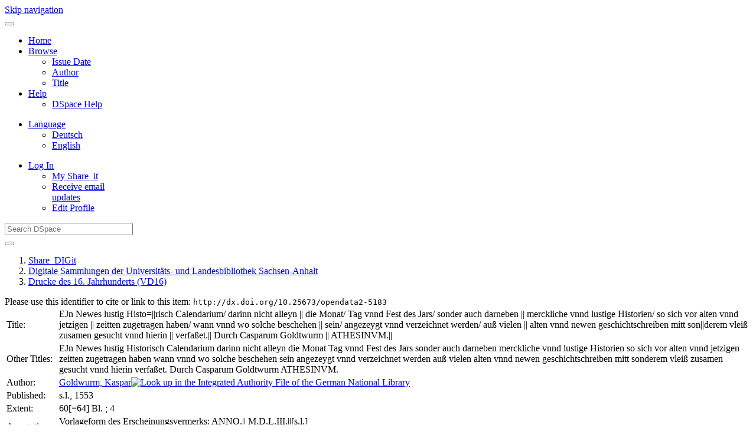

--- FILE ---
content_type: text/html;charset=UTF-8
request_url: https://opendata2.uni-halle.de/handle/1516514412012/5185
body_size: 6205
content:


















<!DOCTYPE html>
<html>
    <head>
        <title>Share_DIGit: EJn Newes lustig Histo=||risch Calendarium/ darinn nicht alleyn || die Monat/ Tag vnnd Fest des Jars/ sonder auch darneben || merckliche vnnd lustige Historien/ so sich vor alten vnnd jetzigen || zeitten zugetragen haben/ wann vnnd wo solche beschehen || sein/ angezeygt vnnd verzeichnet werden/ auß vielen || alten vnnd newen geschichtschreiben mitt son||derem vleiß zusamen gesucht vnnd hierin || verfaßet.|| Durch Casparum Goldtwurm || ATHESINVM.||</title>
        <meta http-equiv="Content-Type" content="text/html; charset=UTF-8" />
        <meta name="Generator" content="DSpace 6.4" />
        <meta name="viewport" content="width=device-width, initial-scale=1.0">
        <link rel="shortcut icon" href="/favicon.ico" type="image/x-icon"/>
        <link rel="stylesheet" href="/static/css/jquery-ui/redmond/jquery-ui-1.12.1.min.css" type="text/css" />
        <link rel="stylesheet" href="/static/css/bootstrap/bootstrap.min.css" type="text/css" />
        <link rel="stylesheet" href="/static/css/bootstrap/bootstrap-theme.min.css" type="text/css" />
        <link rel="stylesheet" href="/static/css/bootstrap/dspace-theme.css" type="text/css" />
        <link rel="stylesheet" href="/static/css/related-items.css" type="text/css" />
        
        <link rel="stylesheet" href="/static/css/bootoast/bootoast.min.css" type="text/css" />
        
        <link rel="stylesheet" href="/static/css/js-year-calendar.min.css" type="text/css" />
         

        <link rel="search" type="application/opensearchdescription+xml" href="/open-search/description.xml" title="DSpace"/>


<link rel="schema.DCTERMS" href="http://purl.org/dc/terms/" />
<link rel="schema.DC" href="http://purl.org/dc/elements/1.1/" />
<meta name="DC.creator" content="Goldwurm, Kaspar" />
<meta name="DCTERMS.dateAccepted" content="2021-08-18T17:51:14Z" scheme="DCTERMS.W3CDTF" />
<meta name="DCTERMS.available" content="2021-08-18T17:51:14Z" scheme="DCTERMS.W3CDTF" />
<meta name="DC.date" content="2010" scheme="DCTERMS.W3CDTF" />
<meta name="DCTERMS.issued" content="1553" scheme="DCTERMS.W3CDTF" />
<meta name="DC.description" content="Vorlageform des Erscheinungsvermerks: ANNO.|| M.D.L.III.||[s.l.]" />
<meta name="DC.description" content="Titelbl. in Rot- u. Schwarzdr., Ill. (Holzschn.)" />
<meta name="DCTERMS.extent" content="60[=64] Bl. ; 4" />
<meta name="DC.language" content="ger" scheme="DCTERMS.RFC1766" />
<meta name="DC.identifier" content="567942317" />
<meta name="DC.identifier" content="bvb: VD0070537" />
<meta name="DC.identifier" content="AB 58715 (3)" />
<meta name="DC.identifier" content="https://opendata2.uni-halle.de//handle/1516514412012/5185" scheme="DCTERMS.URI" />
<meta name="DC.identifier" content="http://dx.doi.org/10.25673/opendata2-5183" scheme="DCTERMS.URI" />
<meta name="DC.identifier" content="urn:nbn:de:gbv:3:1-123680" />
<meta name="DC.identifier" content="vd16 G 2598" />
<meta name="DC.rights" content="https://creativecommons.org/publicdomain/mark/1.0/" scheme="DCTERMS.URI" />
<meta name="DC.subject" content="090" scheme="DCTERMS.DDC" />
<meta name="DC.title" content="EJn Newes lustig Histo=||risch Calendarium/ darinn nicht alleyn || die Monat/ Tag vnnd Fest des Jars/ sonder auch darneben || merckliche vnnd lustige Historien/ so sich vor alten vnnd jetzigen || zeitten zugetragen haben/ wann vnnd wo solche beschehen || sein/ angezeygt vnnd verzeichnet werden/ auß vielen || alten vnnd newen geschichtschreiben mitt son||derem vleiß zusamen gesucht vnnd hierin || verfaßet.|| Durch Casparum Goldtwurm || ATHESINVM.||" />
<meta name="DCTERMS.alternative" content="EJn Newes lustig Historisch Calendarium darinn nicht alleyn die Monat Tag vnnd Fest des Jars sonder auch darneben merckliche vnnd lustige Historien so sich vor alten vnnd jetzigen zeitten zugetragen haben wann vnnd wo solche beschehen sein angezeygt vnnd verzeichnet werden auß vielen alten vnnd newen geschichtschreiben mitt sonderem vleiß zusamen gesucht vnnd hierin verfaßet. Durch Casparum Goldtwurm ATHESINVM." />
<meta name="DC.type" content="Book" />

<meta name="citation_keywords" content="Book" />
<meta name="citation_title" content="EJn Newes lustig Histo=||risch Calendarium/ darinn nicht alleyn || die Monat/ Tag vnnd Fest des Jars/ sonder auch darneben || merckliche vnnd lustige Historien/ so sich vor alten vnnd jetzigen || zeitten zugetragen haben/ wann vnnd wo solche beschehen || sein/ angezeygt vnnd verzeichnet werden/ auß vielen || alten vnnd newen geschichtschreiben mitt son||derem vleiß zusamen gesucht vnnd hierin || verfaßet.|| Durch Casparum Goldtwurm || ATHESINVM.||" />
<meta name="citation_language" content="ger" />
<meta name="citation_author" content="Goldwurm, Kaspar" />
<meta name="citation_pdf_url" content="https://opendata2.uni-halle.de//bitstream/1516514412012/5185/2/567942317.pdf" />
<meta name="citation_date" content="1553" />
<meta name="citation_abstract_html_url" content="https://opendata2.uni-halle.de//handle/1516514412012/5185" />


        
        <script type='text/javascript' src="/static/js/jquery/jquery-3.4.1.min.js"></script>
        <script type='text/javascript' src='/static/js/jquery/jquery-ui-1.12.1.min.js'></script>
        <script type='text/javascript' src='/static/js/bootstrap/bootstrap.min.js'></script>
        <script type='text/javascript' src='/static/js/holder.js'></script>
        <script type="text/javascript" src="/utils.js"></script>
        <script type="text/javascript" src="/static/js/choice-support.js"> </script>
        
        <script type="text/javascript" src="/static/js/metadata-beautifier.js"></script>
        
        <script type="text/javascript" src="/static/js/bootoast/bootoast.min.js"></script>
        
        <script type="text/javascript" src="/static/js/js-year-calendar.min.js"></script>
        <script type="text/javascript" src="/static/js/js-year-calendar.de.js"></script>
        <script type="text/javascript" src="/static/js/ulb-calendar.js"></script>
        
        
        
        


    
    


    
    

<!-- HTML5 shim and Respond.js IE8 support of HTML5 elements and media queries -->
<!--[if lt IE 9]>
  <script src="/static/js/html5shiv.js"></script>
  <script src="/static/js/respond.min.js"></script>
<![endif]-->
    </head>

    
    
    <body class="undernavigation">
<a class="sr-only" href="#content">Skip navigation</a>
<header class="navbar navbar-inverse navbar-fixed-top">    
    
            <div class="container">
                

























 <div class="navbar-header">
	<button type="button" class="navbar-toggle" data-toggle="collapse" data-target=".navbar-collapse">
    	<span class="icon-bar"></span>
        <span class="icon-bar"></span>
        <span class="icon-bar"></span>
   	</button>

</div>
<nav class="collapse navbar-collapse bs-navbar-collapse" role="navigation">
	<ul class="nav navbar-nav navbar-left">
    	<li class=""><a href="/"><span class="glyphicon glyphicon-home"></span> Home</a></li>
             
       	<li class="dropdown">
           	<a href="#" class="centeredtext dropdown-toggle" data-toggle="dropdown">Browse <b class="caret"></b></a>
           	<ul class="dropdown-menu">
        		
				
				
			    	<li><a href="/browse?type=dateissued">Issue Date</a></li>
				
			    	<li><a href="/browse?type=author">Author</a></li>
				
			    	<li><a href="/browse?type=title">Title</a></li>
				
			    
	        </ul>
		</li>
		<li class="dropdown">
           	<a href="#" class="dropdown-toggle" data-toggle="dropdown">Help <b class="caret"></b></a>
           	<ul class="dropdown-menu">
           		<li class=""><script type="text/javascript">
<!-- Javascript starts here
document.write('<a href="#" onClick="var popupwin = window.open(\'/help/index.html\',\'dspacepopup\',\'height=600,width=550,resizable,scrollbars\');popupwin.focus();return false;">DSpace Help<\/a>');
// -->
</script><noscript><a href="/help/index.html" target="dspacepopup">DSpace Help</a></noscript></li>
           		
	        </ul>
		</li>
		
		<!-- 
		<form class="input-group" method="get" action="/simple-search"  scope="search">
				
					<input type="text" class="form-control" placeholder="Search&nbsp;DSpace" name="query" id="tequery" /> <span
						class="input-group-btn">
		        		<button type="submit" id="submit" class="btn btn-success"><span class="glyphicon glyphicon-search"></span></button>
					</span>
					
		
							<div class="input-group-btn">
		
		<select class="form-control" style="max-width:250px;width:35vw;height:35px"  name="location" id="tlocation">
			<option selected="selected" value="/">All of DSpace</option>
			
					<option value="default">
						Martin-Luther-Universität Halle-Wittenberg
					</option>
			
		</select>
		</div>
		
						</form> -->
		
		
		
		
		
		
		
		
		
		
   </ul>



<div class="nav navbar-nav navbar-right">
	<ul class="nav navbar-nav navbar-right">
    	<li class="dropdown">
	    	<a href="#" class="dropdown-toggle" data-toggle="dropdown">Language<b class="caret"></b></a>
	        <ul class="dropdown-menu">
	 			
	      		<li>
	        		<a onclick="javascript:document.repost.locale.value='de';
	                  	document.repost.submit();" href="?locale=de">
	         			Deutsch
	       			</a>
	      		</li>
	 			
	      		<li>
	        		<a onclick="javascript:document.repost.locale.value='en';
	                  	document.repost.submit();" href="?locale=en">
	         			English
	       			</a>
	      		</li>
	 			
	     	</ul>
    	</li>
	</ul>
</div>

 
<div class="nav navbar-nav navbar-right">
	<ul class="nav navbar-nav navbar-right">
	
    	<li class="dropdown">
        
             <a href="#" class="dropdown-toggle" data-toggle="dropdown"><span class="glyphicon glyphicon-user"></span> Log In <b class="caret"></b></a>
	             
             <ul class="dropdown-menu">
               <li><a href="/mydspace">My Share_it</a></li>
               <li><a href="/subscribe">Receive email<br/>updates</a></li>
               <li><a href="/profile">Edit Profile</a></li>

		
             </ul>
           </li>
          </ul>
		
		<form method="get" action="/simple-search" class="navbar-form navbar-right">
		      
		   	    <div class="form-group">
	          		<input type="text" class="form-control" placeholder="Search&nbsp;DSpace" name="query" id="tequery" size="25"/>
	        	</div>
	        	<button type="submit" class="btn btn-success btn-search"><span class="glyphicon glyphicon-search"></span></button>

			
		</form>
		
	</div>
	
    </nav>


            </div>

</header>

<main id="content" role="main">

                

<div class="container">
    



  

<ol class="breadcrumb btn-success">

  <li><a href="/">Share_DIGit</a></li>

  <li><a href="/handle/1516514412012/1">Digitale Sammlungen der Universitäts- und Landesbibliothek Sachsen-Anhalt</a></li>

  <li><a href="/handle/1516514412012/2">Drucke des 16. Jahrhunderts (VD16)</a></li>

</ol>

</div>                



        
<div class="container">
	







































		
		
		
		
		
            
            <div class="well">Please use this identifier to cite or link to this item:
            <code>http://dx.doi.org/10.25673/opendata2-5183</code></div>
        




    
    <table class="table itemDisplayTable">
<tr><td class="metadataFieldLabel dc_title">Title:&nbsp;</td><td class="metadataFieldValue dc_title">EJn&#x20;Newes&#x20;lustig&#x20;Histo=||risch&#x20;Calendarium&#x2F;&#x20;darinn&#x20;nicht&#x20;alleyn&#x20;||&#x20;die&#x20;Monat&#x2F;&#x20;Tag&#x20;vnnd&#x20;Fest&#x20;des&#x20;Jars&#x2F;&#x20;sonder&#x20;auch&#x20;darneben&#x20;||&#x20;merckliche&#x20;vnnd&#x20;lustige&#x20;Historien&#x2F;&#x20;so&#x20;sich&#x20;vor&#x20;alten&#x20;vnnd&#x20;jetzigen&#x20;||&#x20;zeitten&#x20;zugetragen&#x20;haben&#x2F;&#x20;wann&#x20;vnnd&#x20;wo&#x20;solche&#x20;beschehen&#x20;||&#x20;sein&#x2F;&#x20;angezeygt&#x20;vnnd&#x20;verzeichnet&#x20;werden&#x2F;&#x20;auß&#x20;vielen&#x20;||&#x20;alten&#x20;vnnd&#x20;newen&#x20;geschichtschreiben&#x20;mitt&#x20;son||derem&#x20;vleiß&#x20;zusamen&#x20;gesucht&#x20;vnnd&#x20;hierin&#x20;||&#x20;verfaßet.||&#x20;Durch&#x20;Casparum&#x20;Goldtwurm&#x20;||&#x20;ATHESINVM.||</td></tr>
<tr><td class="metadataFieldLabel dc_title_alternative">Other Titles:&nbsp;</td><td class="metadataFieldValue dc_title_alternative">EJn&#x20;Newes&#x20;lustig&#x20;Historisch&#x20;Calendarium&#x20;darinn&#x20;nicht&#x20;alleyn&#x20;die&#x20;Monat&#x20;Tag&#x20;vnnd&#x20;Fest&#x20;des&#x20;Jars&#x20;sonder&#x20;auch&#x20;darneben&#x20;merckliche&#x20;vnnd&#x20;lustige&#x20;Historien&#x20;so&#x20;sich&#x20;vor&#x20;alten&#x20;vnnd&#x20;jetzigen&#x20;zeitten&#x20;zugetragen&#x20;haben&#x20;wann&#x20;vnnd&#x20;wo&#x20;solche&#x20;beschehen&#x20;sein&#x20;angezeygt&#x20;vnnd&#x20;verzeichnet&#x20;werden&#x20;auß&#x20;vielen&#x20;alten&#x20;vnnd&#x20;newen&#x20;geschichtschreiben&#x20;mitt&#x20;sonderem&#x20;vleiß&#x20;zusamen&#x20;gesucht&#x20;vnnd&#x20;hierin&#x20;verfaßet.&#x20;Durch&#x20;Casparum&#x20;Goldtwurm&#x20;ATHESINVM.</td></tr>
<tr><td class="metadataFieldLabel dc_contributor_author">Author:&nbsp;</td><td class="metadataFieldValue dc_contributor_author"><a class="authority author"href="/browse?type=author&amp;authority=gnd%2F119688875">Goldwurm,&#x20;Kaspar</a><a href="https://explore.gnd.network/gnd/119688875" target="_blank" rel="noopener" class="mark_gnd_img"><img alt="Look up in the Integrated Authority File of the German National Library " title="Look up in the Integrated Authority File of the German National Library " src="/image/gnd.png" width="16" height="16" ></a></td></tr>
<tr><td class="metadataFieldLabel cbs_publication_displayform">Published:&nbsp;</td><td class="metadataFieldValue cbs_publication_displayform">s.l.,&#x20;1553</td></tr>
<tr><td class="metadataFieldLabel dc_format_extent">Extent:&nbsp;</td><td class="metadataFieldValue dc_format_extent">60[=64]&#x20;Bl.&#x20;;&#x20;4</td></tr>
<tr><td class="metadataFieldLabel dc_description_note">Annotations:&nbsp;</td><td class="metadataFieldValue dc_description_note">Vorlageform&#x20;des&#x20;Erscheinungsvermerks:&#x20;ANNO.||&#x20;M.D.L.III.||[s.l.]<br />Titelbl.&#x20;in&#x20;Rot-&#x20;u.&#x20;Schwarzdr.,&#x20;Ill.&#x20;(Holzschn.)</td></tr>
<tr><td class="metadataFieldLabel local_comment_extern">Note:&nbsp;</td><td class="metadataFieldValue local_comment_extern">Bl.&#x20;60&#x20;nicht&#x20;vorhanden</td></tr>
<tr><td class="metadataFieldLabel dc_language_iso">Language:&nbsp;</td><td class="metadataFieldValue dc_language_iso">German</td><tr><td class="metadataFieldLabel dc_genre">Genre:&nbsp;</td><td class="metadataFieldValue dc_genre">Kalender</td></tr>
<tr><td class="metadataFieldLabel cbs_digitization_displayform">Online Edition:&nbsp;</td><td class="metadataFieldValue cbs_digitization_displayform">Halle&#x20;(Saale)&#x20;:&#x20;Universitäts-&#x20;und&#x20;Landesbibliothek&#x20;Sachsen-Anhalt,&#x20;2010</td></tr>
<tr><td class="metadataFieldLabel local_holding_displayform">Original Publication:&nbsp;</td><td class="metadataFieldValue local_holding_displayform">Universitäts-&#x20;und&#x20;Landesbibliothek&#x20;Sachsen-Anhalt,&#x20;AB&#x20;58715&#x20;(3)</td></tr>
<tr><td class="metadataFieldLabel dc_identifier_urn">URN:&nbsp;</td><td class="metadataFieldValue dc_identifier_urn"><a href="https://nbn-resolving.org/urn:nbn:de:gbv:3:1-123680">urn:nbn:de:gbv:3:1-123680</a></td></tr>
<tr><td class="metadataFieldLabel dc_identifier_uri">URI:&nbsp;</td><td class="metadataFieldValue dc_identifier_uri"><a href="https://opendata2.uni-halle.de//handle/1516514412012/5185">https:&#x2F;&#x2F;opendata2.uni-halle.de&#x2F;&#x2F;handle&#x2F;1516514412012&#x2F;5185</a><br /><a href="http://dx.doi.org/10.25673/opendata2-5183">http:&#x2F;&#x2F;dx.doi.org&#x2F;10.25673&#x2F;opendata2-5183</a></td></tr>
<tr><td class="metadataFieldLabel dc_identifier_vd">VD Number:&nbsp;</td><td class="metadataFieldValue dc_identifier_vd">vd16&#x20;G&#x20;2598</td></tr>
<tr><td class="metadataFieldLabel local_openaccess">Open Access:&nbsp;</td><td class="metadataFieldValue local_openaccess"><img class="mark_oa_img" src="/image/openaccess32.png" title="Open access publication">Open access publication</td></tr>
<tr><td class="metadataFieldLabel dc_rights_uri">License:&nbsp;</td><td class="metadataFieldValue dc_rights_uri"><a href="https://creativecommons.org/publicdomain/mark/1.0/"><img class="mark_license_img" src="/image/license/p//mark/1.0/88x31.png" title="Public Domain Mark 1.0" alt="Public Domain Mark 1.0"></a><a href="https://creativecommons.org/publicdomain/mark/1.0/">Public&#x20;Domain&#x20;Mark&#x20;1.0</a></td><tr><td class="metadataFieldLabel">Appears in Collections:</td><td class="metadataFieldValue"><a href="/handle/1516514412012/2">Drucke des 16. Jahrhunderts (VD16)</a><br/></td></tr>
</table><br/>

    <div class='panel panel-info'><div class='panel-heading'>Ressources:</div><table class='table panel-body'><tbody><tr><td class='standard col-md-2' align='center' style='vertical-align:middle;'><a target="_blank" href="/explore?bitstream_id=4e4a4d8a-e3d8-4f13-87c6-1045f345e980&handle=1516514412012/5185&provider=iiif-image"><img src="https://opendata2.uni-halle.de//iiif-imgsrv/4e4a4d8a-e3d8-4f13-87c6-1045f345e980/!0!10!72!50!107250684798214722259211242177442500542/full/!300,300/0/default.jpg" alt="Thumbnail" style='width: 100%; height: auto;' /></a><br /></td><td style='vertical-align: middle;'><table class='table panel-body'><tbody><tr><th class='standard col-md-3'>View online</th><th class='col-md-6'>&nbsp;</th><th class='col-md-3'>&nbsp;</th></tr><tr><td class='standard'>&nbsp;</td><td class='standard'>&nbsp;</td><td class='standard' align='center'><div class="btn-group btn-block"><a href="/explore?bitstream_id=4e4a4d8a-e3d8-4f13-87c6-1045f345e980&handle=1516514412012/5185&provider=iiif-image" class="btn btn-primary" style="width: 85%" target="_blank">See online <i class="fa fa-eye">IIIF</i></a><button type="button" class="btn btn-primary dropdown-toggle" data-toggle="dropdown"  aria-haspopup="true" aria-expanded="false" style="width: 15%" >  <span class="caret"></span> <span class="sr-only">Toggle Dropdown</span> </button><ul class="dropdown-menu"> <li><a href="/explore?bitstream_id=4e4a4d8a-e3d8-4f13-87c6-1045f345e980&handle=1516514412012/5185&provider=dfg-viewer" target="_blank">See online <i class="fa fa-eye">DFG-Viewer</i></a></li><li role="separator" class="divider"></li> <li><a href="/bitstream/1516514412012/5185/3/00000001.jpg" target="_blank">View/Open</a></li></ul> </div></td></tr><tr><th class='standard'>Download</th><th>&nbsp;</th><th>&nbsp;</th></tr><tr><td class='standard' style="vertical-align: middle;">79.62 MB</td><td class='standard' style="vertical-align: middle;">Adobe PDF</td><td class='standard' align='center'><a class="btn btn-primary btn-block" target="_blank" href="/bitstream/1516514412012/5185/2/567942317.pdf">View/Open</a></td></tr></tbody></table></td></tr></tbody></table></div>


        
    
    
<div class="container row">


    <a class="btn btn-default" href="/handle/1516514412012/5185?mode=full">
        Show full item record
    </a>
    
    <a class="btn btn-primary" href="/export?handle=1516514412012/5185&format=bibtex">BibTeX</a>
    <a class="btn btn-primary" href="/export?handle=1516514412012/5185&format=endnote">EndNote</a>
    
    <a class="btn btn-primary" href="/explore?bitstream_id=4e4a4d8a-e3d8-4f13-87c6-1045f345e980&handle=1516514412012/5185&provider=iiif-image&onlyManifest=true">IIIF-Manifest</a>

    <a class="btn btn-primary" href="/explore?bitstream_id=4e4a4d8a-e3d8-4f13-87c6-1045f345e980&handle=1516514412012/5185&provider=dfg-viewer&onlyManifest=true">METS (OAI-PMH)</a>
    
    
    
    <a class="statisticsLink  btn btn-primary" href="/handle/1516514412012/5185/statistics"><span class="glyphicon glyphicon-stats"></span></a>    

    

</div>
<br/>
    

<br/>
    <p class="submitFormHelp alert alert-info"></p>
















            

</div>
</main>
            
    <footer class="navbar navbar-inverse navbar-bottom">

        <div id="designedby" class="container text-muted">

        
            <div id="footer_feedback" class="pull-right">                                    
                <p class="text-muted">
                    <a href="/Impressum.jsp">Imprint </a>
                    &nbsp;&nbsp;&nbsp;
                    <a href="/Erstinformation.jsp">Privacy Policy</a>
                    &nbsp;&nbsp;&nbsp;
                    <a href="/Kontakt.jsp">Contact</a>
                    <a href="/htmlmap"></a>
                </p>
            </div>
        </div>
    </footer>
    </body>
</html>

